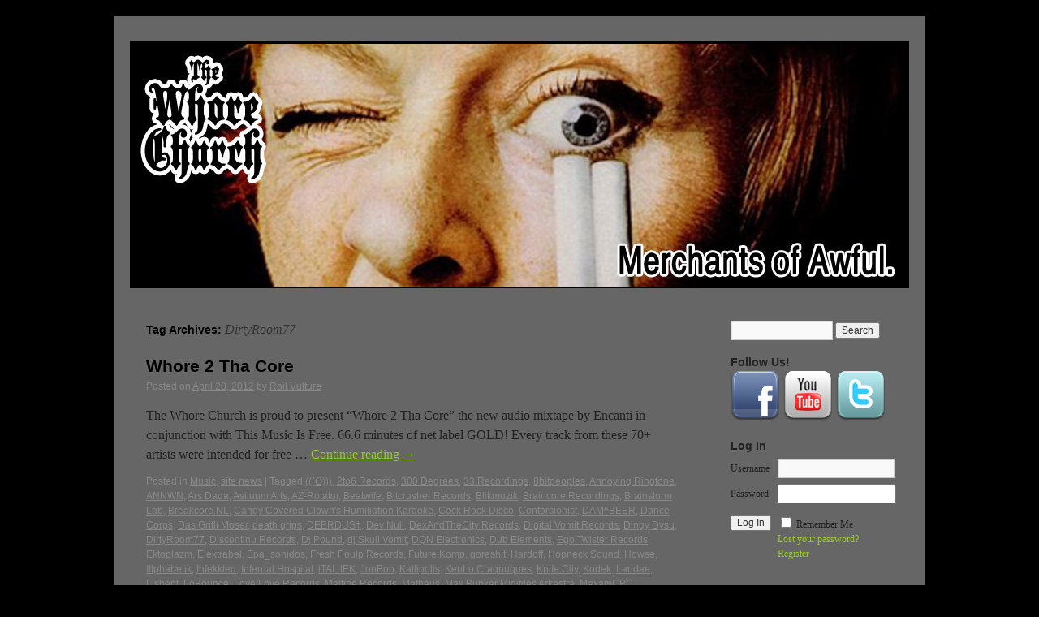

--- FILE ---
content_type: text/html; charset=UTF-8
request_url: http://thewhorechurch.com/index.php/tag/dirtyroom77/
body_size: 43206
content:
<!DOCTYPE html>
<html lang="en-US">
<head>
<meta charset="UTF-8" />
<title>DirtyRoom77 | The Whore Church</title>
<link rel="profile" href="http://gmpg.org/xfn/11" />
<link rel="stylesheet" type="text/css" media="all" href="http://thewhorechurch.com/wp-content/themes/thewhorechurch/style.css" />
<link rel="pingback" href="http://thewhorechurch.com/xmlrpc.php" />
<link rel='dns-prefetch' href='//s.w.org' />
<link rel="alternate" type="application/rss+xml" title="The Whore Church &raquo; Feed" href="http://thewhorechurch.com/index.php/feed/" />
<link rel="alternate" type="application/rss+xml" title="The Whore Church &raquo; Comments Feed" href="http://thewhorechurch.com/index.php/comments/feed/" />
<link rel="alternate" type="application/rss+xml" title="The Whore Church &raquo; DirtyRoom77 Tag Feed" href="http://thewhorechurch.com/index.php/tag/dirtyroom77/feed/" />
		<script type="text/javascript">
			window._wpemojiSettings = {"baseUrl":"https:\/\/s.w.org\/images\/core\/emoji\/2.4\/72x72\/","ext":".png","svgUrl":"https:\/\/s.w.org\/images\/core\/emoji\/2.4\/svg\/","svgExt":".svg","source":{"concatemoji":"http:\/\/thewhorechurch.com\/wp-includes\/js\/wp-emoji-release.min.js?ver=4.9.3"}};
			!function(a,b,c){function d(a,b){var c=String.fromCharCode;l.clearRect(0,0,k.width,k.height),l.fillText(c.apply(this,a),0,0);var d=k.toDataURL();l.clearRect(0,0,k.width,k.height),l.fillText(c.apply(this,b),0,0);var e=k.toDataURL();return d===e}function e(a){var b;if(!l||!l.fillText)return!1;switch(l.textBaseline="top",l.font="600 32px Arial",a){case"flag":return!(b=d([55356,56826,55356,56819],[55356,56826,8203,55356,56819]))&&(b=d([55356,57332,56128,56423,56128,56418,56128,56421,56128,56430,56128,56423,56128,56447],[55356,57332,8203,56128,56423,8203,56128,56418,8203,56128,56421,8203,56128,56430,8203,56128,56423,8203,56128,56447]),!b);case"emoji":return b=d([55357,56692,8205,9792,65039],[55357,56692,8203,9792,65039]),!b}return!1}function f(a){var c=b.createElement("script");c.src=a,c.defer=c.type="text/javascript",b.getElementsByTagName("head")[0].appendChild(c)}var g,h,i,j,k=b.createElement("canvas"),l=k.getContext&&k.getContext("2d");for(j=Array("flag","emoji"),c.supports={everything:!0,everythingExceptFlag:!0},i=0;i<j.length;i++)c.supports[j[i]]=e(j[i]),c.supports.everything=c.supports.everything&&c.supports[j[i]],"flag"!==j[i]&&(c.supports.everythingExceptFlag=c.supports.everythingExceptFlag&&c.supports[j[i]]);c.supports.everythingExceptFlag=c.supports.everythingExceptFlag&&!c.supports.flag,c.DOMReady=!1,c.readyCallback=function(){c.DOMReady=!0},c.supports.everything||(h=function(){c.readyCallback()},b.addEventListener?(b.addEventListener("DOMContentLoaded",h,!1),a.addEventListener("load",h,!1)):(a.attachEvent("onload",h),b.attachEvent("onreadystatechange",function(){"complete"===b.readyState&&c.readyCallback()})),g=c.source||{},g.concatemoji?f(g.concatemoji):g.wpemoji&&g.twemoji&&(f(g.twemoji),f(g.wpemoji)))}(window,document,window._wpemojiSettings);
		</script>
		<style type="text/css">
img.wp-smiley,
img.emoji {
	display: inline !important;
	border: none !important;
	box-shadow: none !important;
	height: 1em !important;
	width: 1em !important;
	margin: 0 .07em !important;
	vertical-align: -0.1em !important;
	background: none !important;
	padding: 0 !important;
}
</style>
<link rel='stylesheet' id='login-with-ajax-css'  href='http://thewhorechurch.com/wp-content/plugins/login-with-ajax/widget/widget.css?ver=4.9.3' type='text/css' media='all' />
<script type='text/javascript' src='http://thewhorechurch.com/wp-includes/js/tw-sack.min.js?ver=1.6.1'></script>
<script type='text/javascript' src='http://thewhorechurch.com/wp-content/plugins/social-links/javascript.js?ver=4.9.3'></script>
<script type='text/javascript' src='https://ajax.googleapis.com/ajax/libs/prototype/1.7.1.0/prototype.js?ver=1.7.1'></script>
<script type='text/javascript' src='https://ajax.googleapis.com/ajax/libs/scriptaculous/1.9.0/scriptaculous.js?ver=1.9.0'></script>
<script type='text/javascript' src='https://ajax.googleapis.com/ajax/libs/scriptaculous/1.9.0/builder.js?ver=1.9.0'></script>
<script type='text/javascript' src='https://ajax.googleapis.com/ajax/libs/scriptaculous/1.9.0/effects.js?ver=1.9.0'></script>
<script type='text/javascript' src='https://ajax.googleapis.com/ajax/libs/scriptaculous/1.9.0/dragdrop.js?ver=1.9.0'></script>
<script type='text/javascript' src='https://ajax.googleapis.com/ajax/libs/scriptaculous/1.9.0/slider.js?ver=1.9.0'></script>
<script type='text/javascript' src='https://ajax.googleapis.com/ajax/libs/scriptaculous/1.9.0/controls.js?ver=1.9.0'></script>
<script type='text/javascript' src='http://thewhorechurch.com/wp-includes/js/jquery/jquery.js?ver=1.12.4'></script>
<script type='text/javascript' src='http://thewhorechurch.com/wp-includes/js/jquery/jquery-migrate.min.js?ver=1.4.1'></script>
<script type='text/javascript' src='http://thewhorechurch.com/wp-content/plugins/login-with-ajax/widget/login-with-ajax.js?ver=4.9.3'></script>
<link rel='https://api.w.org/' href='http://thewhorechurch.com/index.php/wp-json/' />
<link rel="EditURI" type="application/rsd+xml" title="RSD" href="http://thewhorechurch.com/xmlrpc.php?rsd" />
<link rel="wlwmanifest" type="application/wlwmanifest+xml" href="http://thewhorechurch.com/wp-includes/wlwmanifest.xml" /> 
<meta name="generator" content="WordPress 4.9.3" />
<link type="text/css" rel="stylesheet" href="http://thewhorechurch.com/wp-content/plugins/social-links/stylesheet.css" />
</head>

<body class="archive tag tag-dirtyroom77 tag-2439">
<div id="wrapper" class="hfeed">
	<div id="header">
		<div id="masthead">
			<div id="branding" role="banner">
				
										<a href="http://thewhorechurch.com/" title="The Whore Church" rel="home"><img src="http://thewhorechurch.com/wp-content/header-images/scrutiny.jpg" width="960" height="300" alt="" /></a>
								</div><!-- #branding -->

			<div id="access" role="navigation">
			  				<div class="skip-link screen-reader-text"><a href="#content" title="Skip to content">Skip to content</a></div>
											</div><!-- #access -->
		</div><!-- #masthead -->
	</div><!-- #header -->

	<div id="main">

		<div id="container">
			<div id="content" role="main">

				<h1 class="page-title">Tag Archives: <span>DirtyRoom77</span></h1>






			<div id="post-4776" class="post-4776 post type-post status-publish format-standard hentry category-music category-site-news tag-2387 tag-2to6-records tag-300-degrees tag-33-recordings tag-8bitpeoples tag-annoying-ringtone tag-annwn tag-ars-dada tag-asiluum-arts tag-az-rotator tag-beatwife tag-bitcrusher-records tag-blikmuzik tag-braincore-recordings tag-brainstorm-lab tag-breakcore-nl tag-candy-covered-clowns-humiliation-karaoke tag-cock-rock-disco tag-contorsionist tag-dambeer tag-dance-corps tag-das-gritli-moser tag-death-grips tag-deerdus tag-dev-null tag-dexandthecity-records tag-digital-vomit-records tag-dingy-dysu tag-dirtyroom77 tag-discontinu-records tag-dj-pound tag-dj-skull-vomit tag-dqn-electronics tag-dub-elements tag-ego-twister-records tag-ektoplazm tag-elektrabel tag-epa_sonidos tag-fresh-poulp-records tag-futurekomp tag-goreshit tag-hardoff tag-hopneck-sound tag-howse tag-illphabetik tag-infekkted tag-infernal-hospital tag-ital-tek tag-jonbob tag-kallipolis tag-kenlo-craqnuques tag-knife-city tag-kodek tag-laridae tag-lisbent tag-lobounce tag-love-love-records tag-maltine-records tag-matheus tag-max-bunker-midifiles-arkestra tag-maxamcpc tag-mcmangos tag-meow-meow tag-mo tag-motown-junkie tag-mothball-z tag-naive-machine tag-nanocannon tag-nick-r-61 tag-night-terror-recordings tag-noizy-az-fuck tag-noizzzbreed tag-oddot tag-off-me-nut-records tag-pavillon36-recordings tag-phonotactics tag-plastiqpassion tag-pps tag-qygen tag-raxyor tag-robostud tag-ruffbeatz-entertainment tag-saturaterecords tag-sebastian-boaz tag-shaving-ronalds-car tag-shotgun-orchestra tag-shpungl tag-sinter tag-sir-benylin tag-sociopath-recordings tag-spitting-vitriol tag-stereoptico tag-stereotree tag-substance-b tag-summer-of-haze tag-terrificolor tag-the-centrifuge tag-them-records tag-thriftworks tag-transporta tag-una-nina-malvada tag-vermin-street tag-vernon-lenoir tag-vol-4-records tag-vytear tag-warm-thighs tag-weyheyhey tag-xseos tag-xzicd tag-yaminahua tag-yarkouy tag-yeti-master tag-zardonic-recordings tag-zo-aka-la-chauve-souris tag-my-wichhouse tag-2397 tag-2383 tag-2398">
			<h2 class="entry-title"><a href="http://thewhorechurch.com/index.php/whore-2-tha-core/" title="Permalink to Whore 2 Tha Core" rel="bookmark">Whore 2 Tha Core</a></h2>

			<div class="entry-meta">
				<span class="meta-prep meta-prep-author">Posted on</span> <a href="http://thewhorechurch.com/index.php/whore-2-tha-core/" title="10:00 am" rel="bookmark"><span class="entry-date">April 20, 2012</span></a> <span class="meta-sep">by</span> <span class="author vcard"><a class="url fn n" href="http://thewhorechurch.com/index.php/author/roil_vulture/" title="View all posts by Roil Vulture">Roil Vulture</a></span>			</div><!-- .entry-meta -->

				<div class="entry-summary">
				<p>The Whore Church is proud to present &#8220;Whore 2 Tha Core&#8221; the new audio mixtape by Encanti in conjunction with This Music Is Free. 66.6 minutes of net label GOLD! Every track from these 70+ artists were intended for free &hellip; <a href="http://thewhorechurch.com/index.php/whore-2-tha-core/">Continue reading <span class="meta-nav">&rarr;</span></a></p>
			</div><!-- .entry-summary -->
	
			<div class="entry-utility">
									<span class="cat-links">
						<span class="entry-utility-prep entry-utility-prep-cat-links">Posted in</span> <a href="http://thewhorechurch.com/index.php/category/music/" rel="category tag">Music</a>, <a href="http://thewhorechurch.com/index.php/category/site-news/" rel="category tag">site news</a>					</span>
					<span class="meta-sep">|</span>
													<span class="tag-links">
						<span class="entry-utility-prep entry-utility-prep-tag-links">Tagged</span> <a href="http://thewhorechurch.com/index.php/tag/%d0%be/" rel="tag">(((О)))</a>, <a href="http://thewhorechurch.com/index.php/tag/2to6-records/" rel="tag">2to6 Records</a>, <a href="http://thewhorechurch.com/index.php/tag/300-degrees/" rel="tag">300 Degrees</a>, <a href="http://thewhorechurch.com/index.php/tag/33-recordings/" rel="tag">33 Recordings</a>, <a href="http://thewhorechurch.com/index.php/tag/8bitpeoples/" rel="tag">8bitpeoples</a>, <a href="http://thewhorechurch.com/index.php/tag/annoying-ringtone/" rel="tag">Annoying Ringtone</a>, <a href="http://thewhorechurch.com/index.php/tag/annwn/" rel="tag">ANNWN</a>, <a href="http://thewhorechurch.com/index.php/tag/ars-dada/" rel="tag">Ars Dada</a>, <a href="http://thewhorechurch.com/index.php/tag/asiluum-arts/" rel="tag">Asiluum Arts</a>, <a href="http://thewhorechurch.com/index.php/tag/az-rotator/" rel="tag">AZ-Rotator</a>, <a href="http://thewhorechurch.com/index.php/tag/beatwife/" rel="tag">Beatwife</a>, <a href="http://thewhorechurch.com/index.php/tag/bitcrusher-records/" rel="tag">Bitcrusher Records</a>, <a href="http://thewhorechurch.com/index.php/tag/blikmuzik/" rel="tag">Blikmuzik</a>, <a href="http://thewhorechurch.com/index.php/tag/braincore-recordings/" rel="tag">Braincore Recordings</a>, <a href="http://thewhorechurch.com/index.php/tag/brainstorm-lab/" rel="tag">Brainstorm Lab</a>, <a href="http://thewhorechurch.com/index.php/tag/breakcore-nl/" rel="tag">Breakcore.NL</a>, <a href="http://thewhorechurch.com/index.php/tag/candy-covered-clowns-humiliation-karaoke/" rel="tag">Candy Covered Clown's Humiliation Karaoke</a>, <a href="http://thewhorechurch.com/index.php/tag/cock-rock-disco/" rel="tag">Cock Rock Disco</a>, <a href="http://thewhorechurch.com/index.php/tag/contorsionist/" rel="tag">Contorsionist</a>, <a href="http://thewhorechurch.com/index.php/tag/dambeer/" rel="tag">DAM^BEER</a>, <a href="http://thewhorechurch.com/index.php/tag/dance-corps/" rel="tag">Dance Corps</a>, <a href="http://thewhorechurch.com/index.php/tag/das-gritli-moser/" rel="tag">Das Gritli Moser</a>, <a href="http://thewhorechurch.com/index.php/tag/death-grips/" rel="tag">death grips</a>, <a href="http://thewhorechurch.com/index.php/tag/deerdus%e2%80%a0/" rel="tag">DEERDUS†</a>, <a href="http://thewhorechurch.com/index.php/tag/dev-null/" rel="tag">Dev Null</a>, <a href="http://thewhorechurch.com/index.php/tag/dexandthecity-records/" rel="tag">DexAndTheCity Records</a>, <a href="http://thewhorechurch.com/index.php/tag/digital-vomit-records/" rel="tag">Digital Vomit Records</a>, <a href="http://thewhorechurch.com/index.php/tag/dingy-dysu/" rel="tag">Dingy Dysu</a>, <a href="http://thewhorechurch.com/index.php/tag/dirtyroom77/" rel="tag">DirtyRoom77</a>, <a href="http://thewhorechurch.com/index.php/tag/discontinu-records/" rel="tag">Discontinu Records</a>, <a href="http://thewhorechurch.com/index.php/tag/dj-pound/" rel="tag">Dj Pound</a>, <a href="http://thewhorechurch.com/index.php/tag/dj-skull-vomit/" rel="tag">dj Skull Vomit</a>, <a href="http://thewhorechurch.com/index.php/tag/dqn-electronics/" rel="tag">DQN Electronics</a>, <a href="http://thewhorechurch.com/index.php/tag/dub-elements/" rel="tag">Dub Elements</a>, <a href="http://thewhorechurch.com/index.php/tag/ego-twister-records/" rel="tag">Ego Twister Records</a>, <a href="http://thewhorechurch.com/index.php/tag/ektoplazm/" rel="tag">Ektoplazm</a>, <a href="http://thewhorechurch.com/index.php/tag/elektrabel/" rel="tag">Elektrabel</a>, <a href="http://thewhorechurch.com/index.php/tag/epa_sonidos/" rel="tag">Epa_sonidos</a>, <a href="http://thewhorechurch.com/index.php/tag/fresh-poulp-records/" rel="tag">Fresh Poulp Records</a>, <a href="http://thewhorechurch.com/index.php/tag/futurekomp/" rel="tag">Future:Komp</a>, <a href="http://thewhorechurch.com/index.php/tag/goreshit/" rel="tag">goreshit</a>, <a href="http://thewhorechurch.com/index.php/tag/hardoff/" rel="tag">Hardoff</a>, <a href="http://thewhorechurch.com/index.php/tag/hopneck-sound/" rel="tag">Hopneck Sound</a>, <a href="http://thewhorechurch.com/index.php/tag/howse/" rel="tag">Howse</a>, <a href="http://thewhorechurch.com/index.php/tag/illphabetik/" rel="tag">Illphabetik</a>, <a href="http://thewhorechurch.com/index.php/tag/infekkted/" rel="tag">Infekkted</a>, <a href="http://thewhorechurch.com/index.php/tag/infernal-hospital/" rel="tag">Infernal Hospital</a>, <a href="http://thewhorechurch.com/index.php/tag/ital-tek/" rel="tag">iTAL tEK</a>, <a href="http://thewhorechurch.com/index.php/tag/jonbob/" rel="tag">JonBob</a>, <a href="http://thewhorechurch.com/index.php/tag/kallipolis/" rel="tag">Kallipolis</a>, <a href="http://thewhorechurch.com/index.php/tag/kenlo-craqnuques/" rel="tag">KenLo Craqnuques</a>, <a href="http://thewhorechurch.com/index.php/tag/knife-city/" rel="tag">Knife City</a>, <a href="http://thewhorechurch.com/index.php/tag/kodek/" rel="tag">Kodek</a>, <a href="http://thewhorechurch.com/index.php/tag/laridae/" rel="tag">Laridae</a>, <a href="http://thewhorechurch.com/index.php/tag/lisbent/" rel="tag">Lisbent</a>, <a href="http://thewhorechurch.com/index.php/tag/lobounce/" rel="tag">LoBounce</a>, <a href="http://thewhorechurch.com/index.php/tag/love-love-records/" rel="tag">Love Love Records</a>, <a href="http://thewhorechurch.com/index.php/tag/maltine-records/" rel="tag">Maltine Records</a>, <a href="http://thewhorechurch.com/index.php/tag/matheus/" rel="tag">Matheus</a>, <a href="http://thewhorechurch.com/index.php/tag/max-bunker-midifiles-arkestra/" rel="tag">Max Bunker Midifiles Arkestra</a>, <a href="http://thewhorechurch.com/index.php/tag/maxamcpc/" rel="tag">MaxamCPC</a>, <a href="http://thewhorechurch.com/index.php/tag/mcmangos/" rel="tag">McMangos</a>, <a href="http://thewhorechurch.com/index.php/tag/meow-meow/" rel="tag">Meow Meow</a>, <a href="http://thewhorechurch.com/index.php/tag/mo/" rel="tag">MO</a>, <a href="http://thewhorechurch.com/index.php/tag/motown-junkie/" rel="tag">Mo'Town Junkie</a>, <a href="http://thewhorechurch.com/index.php/tag/mothball-z/" rel="tag">Mothball Z</a>, <a href="http://thewhorechurch.com/index.php/tag/naive-machine/" rel="tag">Naive Machine</a>, <a href="http://thewhorechurch.com/index.php/tag/nanocannon/" rel="tag">Nanocannon</a>, <a href="http://thewhorechurch.com/index.php/tag/nick-r-61/" rel="tag">Nick R 61</a>, <a href="http://thewhorechurch.com/index.php/tag/night-terror-recordings/" rel="tag">Night Terror Recordings</a>, <a href="http://thewhorechurch.com/index.php/tag/noizy-az-fuck/" rel="tag">Noizy Az Fuck</a>, <a href="http://thewhorechurch.com/index.php/tag/noizzzbreed/" rel="tag">Noizzzbreed</a>, <a href="http://thewhorechurch.com/index.php/tag/oddot/" rel="tag">ODDOT</a>, <a href="http://thewhorechurch.com/index.php/tag/off-me-nut-records/" rel="tag">Off Me Nut Records</a>, <a href="http://thewhorechurch.com/index.php/tag/pavillon36-recordings/" rel="tag">Pavillon36 Recordings</a>, <a href="http://thewhorechurch.com/index.php/tag/phonotactics/" rel="tag">Phonotactics</a>, <a href="http://thewhorechurch.com/index.php/tag/plastiqpassion/" rel="tag">Plastiqpassion</a>, <a href="http://thewhorechurch.com/index.php/tag/pps/" rel="tag">PPS</a>, <a href="http://thewhorechurch.com/index.php/tag/qygen/" rel="tag">Qygen</a>, <a href="http://thewhorechurch.com/index.php/tag/raxyor/" rel="tag">Raxyor</a>, <a href="http://thewhorechurch.com/index.php/tag/robostud/" rel="tag">ROBOstud</a>, <a href="http://thewhorechurch.com/index.php/tag/ruffbeatz-entertainment/" rel="tag">RuffBeatz Entertainment</a>, <a href="http://thewhorechurch.com/index.php/tag/saturaterecords/" rel="tag">SATURATE!RECORDS</a>, <a href="http://thewhorechurch.com/index.php/tag/sebastian-boaz/" rel="tag">Sebastian Boaz</a>, <a href="http://thewhorechurch.com/index.php/tag/shaving-ronalds-car/" rel="tag">Shaving Ronald's Car</a>, <a href="http://thewhorechurch.com/index.php/tag/shotgun-orchestra/" rel="tag">Shotgun Orchestra</a>, <a href="http://thewhorechurch.com/index.php/tag/shpungl/" rel="tag">Shpungl</a>, <a href="http://thewhorechurch.com/index.php/tag/sinter/" rel="tag">Sinter</a>, <a href="http://thewhorechurch.com/index.php/tag/sir-benylin/" rel="tag">Sir Benylin</a>, <a href="http://thewhorechurch.com/index.php/tag/sociopath-recordings/" rel="tag">Sociopath Recordings</a>, <a href="http://thewhorechurch.com/index.php/tag/spitting-vitriol/" rel="tag">Spitting Vitriol</a>, <a href="http://thewhorechurch.com/index.php/tag/stereoptico/" rel="tag">Stereoptico</a>, <a href="http://thewhorechurch.com/index.php/tag/stereotree/" rel="tag">Stereotree</a>, <a href="http://thewhorechurch.com/index.php/tag/substance-b/" rel="tag">Substance B</a>, <a href="http://thewhorechurch.com/index.php/tag/summer-of-haze/" rel="tag">Summer of Haze</a>, <a href="http://thewhorechurch.com/index.php/tag/terrificolor/" rel="tag">Terrificolor</a>, <a href="http://thewhorechurch.com/index.php/tag/the-centrifuge/" rel="tag">The Centrifuge</a>, <a href="http://thewhorechurch.com/index.php/tag/them-records/" rel="tag">THEM Records</a>, <a href="http://thewhorechurch.com/index.php/tag/thriftworks/" rel="tag">Thriftworks</a>, <a href="http://thewhorechurch.com/index.php/tag/transporta/" rel="tag">Transporta</a>, <a href="http://thewhorechurch.com/index.php/tag/una-nina-malvada/" rel="tag">Una niña malvada</a>, <a href="http://thewhorechurch.com/index.php/tag/vermin-street/" rel="tag">vermin street</a>, <a href="http://thewhorechurch.com/index.php/tag/vernon-lenoir/" rel="tag">Vernon Lenoir</a>, <a href="http://thewhorechurch.com/index.php/tag/vol-4-records/" rel="tag">Vol.4 Records</a>, <a href="http://thewhorechurch.com/index.php/tag/vytear/" rel="tag">Vytear</a>, <a href="http://thewhorechurch.com/index.php/tag/warm-thighs/" rel="tag">Warm Thighs</a>, <a href="http://thewhorechurch.com/index.php/tag/weyheyhey/" rel="tag">weyheyhey !!</a>, <a href="http://thewhorechurch.com/index.php/tag/xseos/" rel="tag">XSEOS</a>, <a href="http://thewhorechurch.com/index.php/tag/xzicd/" rel="tag">XZICD</a>, <a href="http://thewhorechurch.com/index.php/tag/yaminahua/" rel="tag">Yaminahua</a>, <a href="http://thewhorechurch.com/index.php/tag/yarkouy/" rel="tag">Yarkouy</a>, <a href="http://thewhorechurch.com/index.php/tag/yeti-master/" rel="tag">Yeti Master</a>, <a href="http://thewhorechurch.com/index.php/tag/zardonic-recordings/" rel="tag">Zardonic Recordings</a>, <a href="http://thewhorechurch.com/index.php/tag/zo-aka-la-chauve-souris/" rel="tag">Zo aka La Chauve-Souris</a>, <a href="http://thewhorechurch.com/index.php/tag/%e2%88%86my-wi%e2%80%a0chhouse/" rel="tag">∆my Wi†chhouse</a>, <a href="http://thewhorechurch.com/index.php/tag/%e3%81%8a%e3%81%9f%e3%81%be%e3%81%98%e3%82%83%e3%81%8f%e3%81%97%e3%81%95%e3%82%93/" rel="tag">おたまじゃくしさん</a>, <a href="http://thewhorechurch.com/index.php/tag/%e3%81%bf%e3%81%bf%e3%81%bf/" rel="tag">みみみ</a>, <a href="http://thewhorechurch.com/index.php/tag/%ef%bc%88%e3%80%80%e3%83%bb%d0%b4%e3%83%bb%ef%bc%89%e3%81%a4/" rel="tag">（　・Д・）つ</a>					</span>
					<span class="meta-sep">|</span>
								<span class="comments-link"><a href="http://thewhorechurch.com/index.php/whore-2-tha-core/#comments">4 Comments</a></span>
							</div><!-- .entry-utility -->
		</div><!-- #post-## -->

		
	

			</div><!-- #content -->
		</div><!-- #container -->


		<div id="primary" class="widget-area" role="complementary">
			<ul class="xoxo">

<li id="search-2" class="widget-container widget_search"><form role="search" method="get" id="searchform" class="searchform" action="http://thewhorechurch.com/">
				<div>
					<label class="screen-reader-text" for="s">Search for:</label>
					<input type="text" value="" name="s" id="s" />
					<input type="submit" id="searchsubmit" value="Search" />
				</div>
			</form></li><li id="social-links" class="widget-container widget_social_links"><h3 class="widget-title">Follow Us!</h3><!-- Social Links Version: 1.0.11 --><div id='socialLinksContainer' style='width:100px;'><a id='link_10' href='http://www.facebook.com/the.wh0re.church'><img src='http://thewhorechurch.com/wp-content/plugins/social-links/images/facebook.png' alt='Facebook'/></a>
<a id='link_5' href='http://www.youtube.com/thewhorechurch'><img src='http://thewhorechurch.com/wp-content/plugins/social-links/images/youtube.png' alt='YouTube'/></a>
<a id='link_4' href='http://twitter.com/thewhorechurch'><img src='http://thewhorechurch.com/wp-content/plugins/social-links/images/twitter.png' alt='Twitter'/></a></div></li><li id="loginwithajaxwidget-7" class="widget-container widget_loginwithajaxwidget"><h3 class="widget-title"><span id="LoginWithAjax_Title">Log In</span></h3>	<div id="LoginWithAjax" class="default">        <span id="LoginWithAjax_Status"></span>
        <form name="LoginWithAjax_Form" id="LoginWithAjax_Form" action="http://thewhorechurch.com/wp-login.php?callback=?&amp;template=" method="post">
            <table width='100%' cellspacing="0" cellpadding="0">
                <tr id="LoginWithAjax_Username">
                    <td class="username_label">
                        <label>Username</label>
                    </td>
                    <td class="username_input">
                        <input type="text" name="log" id="lwa_user_login" class="input" value="" />
                    </td>
                </tr>
                <tr id="LoginWithAjax_Password">
                    <td class="password_label">
                        <label>Password</label>
                    </td>
                    <td class="password_input">
                        <input type="password" name="pwd" id="lwa_user_pass" class="input" value="" />
                    </td>
                </tr>
                <tr><td colspan="2"></td></tr>
                <tr id="LoginWithAjax_Submit">
                    <td id="LoginWithAjax_SubmitButton">
                        <input type="submit" name="wp-submit" id="lwa_wp-submit" value="Log In" tabindex="100" />
                        <input type="hidden" name="redirect_to" value="http://thewhorechurch.com/index.php/tag/dirtyroom77/" />
                        <input type="hidden" name="testcookie" value="1" />
                        <input type="hidden" name="lwa_profile_link" value="1" />
                    </td>
                    <td id="LoginWithAjax_Links">
                        <input name="rememberme" type="checkbox" id="lwa_rememberme" value="forever" /> <label>Remember Me</label>
                        <br />
                        <a id="LoginWithAjax_Links_Remember" href="http://thewhorechurch.com/wp-login.php?action=lostpassword" title="Password Lost and Found">Lost your password?</a>
                        <br />                                <a href="http://thewhorechurch.com/wp-signup.php" id="LoginWithAjax_Links_Register" rel="#LoginWithAjax_Register">Register</a>
                                                    </td>
                </tr>
            </table>
        </form>
        <form name="LoginWithAjax_Remember" id="LoginWithAjax_Remember" action="http://thewhorechurch.com/wp-login.php?action=lostpassword&amp;callback=?&amp;template=" method="post" style="display:none;">
            <table width='100%' cellspacing="0" cellpadding="0">
                <tr>
                    <td>
                        <strong>Forgotten Password</strong>         
                    </td>
                </tr>
                <tr>
                    <td class="forgot-pass-email">  
                                                <input type="text" name="user_login" id="lwa_user_remember" value="Enter username or email" onfocus="if(this.value == 'Enter username or email'){this.value = '';}" onblur="if(this.value == ''){this.value = 'Enter username or email'}" />   
                    </td>
                </tr>
                <tr>
                    <td>
                        <input type="submit" value="Get New Password" />
                          <a href="#" id="LoginWithAjax_Links_Remember_Cancel">Cancel</a>
                        <input type="hidden" name="login-with-ajax" value="remember" />         
                    </td>
                </tr>
            </table>
        </form>
	</div>
		<div id="LoginWithAjax_Footer">
		<div id="LoginWithAjax_Register" style="display:none;" class="default">
			<h4 class="message register">Register For This Site</h4>
			<form name="registerform" id="registerform" action="http://thewhorechurch.com/wp-login.php?action=register&amp;callback=?&amp;template=" method="post">
				<p>
					<label>Username<br />
					<input type="text" name="user_login" id="user_login" class="input" size="20" tabindex="10" /></label>
				</p>
				<p>
					<label>E-mail<br />
					<input type="text" name="user_email" id="user_email" class="input" size="25" tabindex="20" /></label>
				</p>
								<p id="reg_passmail">A password will be e-mailed to you.</p>
				<p class="submit"><input type="submit" name="wp-submit" id="wp-submit" class="button-primary" value="Register" tabindex="100" /></p>
				<input type="hidden" name="lwa" value="1" />
			</form>
		</div>
	</div>
	<script type="text/javascript">
		jQuery(document).ready(function($) {
			var triggers = $("#LoginWithAjax_Links_Register").overlay({
				mask: { 
					color: '#ebecff',
					loadSpeed: 200,
					opacity: 0.9
				},
				closeOnClick: true
			});		
		});
	</script>
	</li><li id="text-3" class="widget-container widget_text">			<div class="textwidget"><ul class="sub-nav">
<li class="video"><a href="/category/video">Video</a>
</li>
<li class="music"><a href="/category/music">Music</a>
</li>
<li class="photos"><a href="/category/photos">Photos</a>
</li>
<li class="store"><a href="http://thewhorestore.bigcartel.com/ " target="_blank">Store</a>
</li>
<li class="email"><a href="mailto:thewhorechurch@gmail.com">Email</a>
</li>
</ul></div>
		</li>			</ul>
		</div><!-- #primary .widget-area -->

	</div><!-- #main -->

	<div id="footer" role="contentinfo">
		<div id="colophon">



			<div id="footer-widget-area" role="complementary">

				<div id="first" class="widget-area">
					<ul class="xoxo">
								<li id="recent-posts-2" class="widget-container widget_recent_entries">		<h3 class="widget-title">Recent Posts</h3>		<ul>
											<li>
					<a href="http://thewhorechurch.com/index.php/top-abrasion-resistant-materials-for-players-with-toe-heavy-styles/">Top abrasion-resistant materials for players with toe-heavy styles</a>
									</li>
											<li>
					<a href="http://thewhorechurch.com/index.php/6619/">(no title)</a>
									</li>
											<li>
					<a href="http://thewhorechurch.com/index.php/6996/">(no title)</a>
									</li>
											<li>
					<a href="http://thewhorechurch.com/index.php/7236/">(no title)</a>
									</li>
											<li>
					<a href="http://thewhorechurch.com/index.php/7362/">(no title)</a>
									</li>
					</ul>
		</li>					</ul>
				</div><!-- #first .widget-area -->

				<div id="second" class="widget-area">
					<ul class="xoxo">
						<li id="recent-comments-2" class="widget-container widget_recent_comments"><h3 class="widget-title">Recent Comments</h3><ul id="recentcomments"><li class="recentcomments"><span class="comment-author-link"><a href='http://www.thewhorechurch.com' rel='external nofollow' class='url'>Roil Vulture</a></span> on <a href="http://thewhorechurch.com/index.php/october-is-for-whores/#comment-1212">October is for whores</a></li><li class="recentcomments"><span class="comment-author-link">LiliStCynical</span> on <a href="http://thewhorechurch.com/index.php/october-is-for-whores/#comment-1206">October is for whores</a></li><li class="recentcomments"><span class="comment-author-link"><a href='http://www.thewhorechurch.com' rel='external nofollow' class='url'>Roil Vulture</a></span> on <a href="http://thewhorechurch.com/index.php/the-official-whore-church-vol-1-tracklist/#comment-1191">The official Whore Church Vol. 1 tracklist</a></li><li class="recentcomments"><span class="comment-author-link">SomeDude</span> on <a href="http://thewhorechurch.com/index.php/the-official-whore-church-vol-1-tracklist/#comment-1190">The official Whore Church Vol. 1 tracklist</a></li><li class="recentcomments"><span class="comment-author-link"><a href='http://www.thewhorechurch.com' rel='external nofollow' class='url'>Roil Vulture</a></span> on <a href="http://thewhorechurch.com/index.php/the-whore-church-vol-1-is-live/#comment-1183">THE WHORE CHURCH VOL. 1 IS LIVE!</a></li></ul></li>					</ul>
				</div><!-- #second .widget-area -->

				<div id="third" class="widget-area">
					<ul class="xoxo">
						<li id="categories-2" class="widget-container widget_categories"><h3 class="widget-title">Categories</h3>		<ul>
	<li class="cat-item cat-item-1243"><a href="http://thewhorechurch.com/index.php/category/anime-guns/" >anime guns</a>
</li>
	<li class="cat-item cat-item-698"><a href="http://thewhorechurch.com/index.php/category/art/" >art</a>
</li>
	<li class="cat-item cat-item-2829"><a href="http://thewhorechurch.com/index.php/category/az/" >AZ</a>
</li>
	<li class="cat-item cat-item-1242"><a href="http://thewhorechurch.com/index.php/category/bikini-gun-girls/" >bikini gun girls</a>
</li>
	<li class="cat-item cat-item-345"><a href="http://thewhorechurch.com/index.php/category/birthday/" >birthday</a>
</li>
	<li class="cat-item cat-item-40"><a href="http://thewhorechurch.com/index.php/category/black-metal/" >black metal</a>
</li>
	<li class="cat-item cat-item-51"><a href="http://thewhorechurch.com/index.php/category/caturday/" >Caturday!</a>
</li>
	<li class="cat-item cat-item-2831"><a href="http://thewhorechurch.com/index.php/category/chas-mcelmury/" >chas mcelmury</a>
</li>
	<li class="cat-item cat-item-3024"><a href="http://thewhorechurch.com/index.php/category/christmas-2/" >Christmas</a>
</li>
	<li class="cat-item cat-item-463"><a href="http://thewhorechurch.com/index.php/category/clint-howard/" >clint howard</a>
</li>
	<li class="cat-item cat-item-2827"><a href="http://thewhorechurch.com/index.php/category/site-news/fans/" >Fans</a>
</li>
	<li class="cat-item cat-item-116"><a href="http://thewhorechurch.com/index.php/category/friday/" >Friday</a>
</li>
	<li class="cat-item cat-item-10"><a href="http://thewhorechurch.com/index.php/category/photos/gifs/" >Gif&#039;s</a>
</li>
	<li class="cat-item cat-item-1234"><a href="http://thewhorechurch.com/index.php/category/gun-day/" >gun day</a>
</li>
	<li class="cat-item cat-item-1241"><a href="http://thewhorechurch.com/index.php/category/gun-porno/" >gun porno</a>
</li>
	<li class="cat-item cat-item-1235"><a href="http://thewhorechurch.com/index.php/category/gunday/" >gunday</a>
</li>
	<li class="cat-item cat-item-1231"><a href="http://thewhorechurch.com/index.php/category/guns-2/" >Guns</a>
</li>
	<li class="cat-item cat-item-3013"><a href="http://thewhorechurch.com/index.php/category/holiday/" >holiday</a>
</li>
	<li class="cat-item cat-item-62"><a href="http://thewhorechurch.com/index.php/category/hoodwinked/" >Hoodwinked!</a>
</li>
	<li class="cat-item cat-item-986"><a href="http://thewhorechurch.com/index.php/category/horror/" >Horror</a>
</li>
	<li class="cat-item cat-item-1246"><a href="http://thewhorechurch.com/index.php/category/is-tropical/" >is tropical</a>
</li>
	<li class="cat-item cat-item-1236"><a href="http://thewhorechurch.com/index.php/category/kids-with-guns/" >kids with guns</a>
</li>
	<li class="cat-item cat-item-147"><a href="http://thewhorechurch.com/index.php/category/ladies/" >ladies</a>
</li>
	<li class="cat-item cat-item-2828"><a href="http://thewhorechurch.com/index.php/category/laney/" >laney</a>
</li>
	<li class="cat-item cat-item-1"><a href="http://thewhorechurch.com/index.php/category/misc/" >Misc</a>
</li>
	<li class="cat-item cat-item-575"><a href="http://thewhorechurch.com/index.php/category/monsters/" >monsters</a>
</li>
	<li class="cat-item cat-item-5"><a href="http://thewhorechurch.com/index.php/category/music/" >Music</a>
</li>
	<li class="cat-item cat-item-9"><a href="http://thewhorechurch.com/index.php/category/music-video/" >Music Video</a>
</li>
	<li class="cat-item cat-item-354"><a href="http://thewhorechurch.com/index.php/category/nerd-shit/" >nerd shit</a>
</li>
	<li class="cat-item cat-item-83"><a href="http://thewhorechurch.com/index.php/category/on-the-scene/" >on the scene</a>
</li>
	<li class="cat-item cat-item-3218"><a href="http://thewhorechurch.com/index.php/category/music/original-mixtape/" >Original Mixtape</a>
</li>
	<li class="cat-item cat-item-19"><a href="http://thewhorechurch.com/index.php/category/original-videos/" >Original Videos</a>
</li>
	<li class="cat-item cat-item-4"><a href="http://thewhorechurch.com/index.php/category/photos/" >Photos</a>
</li>
	<li class="cat-item cat-item-1240"><a href="http://thewhorechurch.com/index.php/category/porno-guns/" >porno guns</a>
</li>
	<li class="cat-item cat-item-480"><a href="http://thewhorechurch.com/index.php/category/retro/" >retro</a>
</li>
	<li class="cat-item cat-item-6"><a href="http://thewhorechurch.com/index.php/category/site-news/" >site news</a>
</li>
	<li class="cat-item cat-item-1374"><a href="http://thewhorechurch.com/index.php/category/stoned/" >stoned</a>
</li>
	<li class="cat-item cat-item-1233"><a href="http://thewhorechurch.com/index.php/category/sunday-gunday/" >sunday gunday</a>
</li>
	<li class="cat-item cat-item-84"><a href="http://thewhorechurch.com/index.php/category/tatoos/" >tatoo&#039;s</a>
</li>
	<li class="cat-item cat-item-1244"><a href="http://thewhorechurch.com/index.php/category/the-cramps/" >the cramps</a>
</li>
	<li class="cat-item cat-item-1245"><a href="http://thewhorechurch.com/index.php/category/the-greeks/" >the greeks</a>
</li>
	<li class="cat-item cat-item-2758"><a href="http://thewhorechurch.com/index.php/category/the-internet-rules/" >the internet rules</a>
</li>
	<li class="cat-item cat-item-1232"><a href="http://thewhorechurch.com/index.php/category/the-whore-church-2/" >the whore church</a>
</li>
	<li class="cat-item cat-item-847"><a href="http://thewhorechurch.com/index.php/category/thewhorechurch/" >thewhorechurch</a>
</li>
	<li class="cat-item cat-item-179"><a href="http://thewhorechurch.com/index.php/category/thrash-2/" >THRASH</a>
</li>
	<li class="cat-item cat-item-47"><a href="http://thewhorechurch.com/index.php/category/tits/" >tits</a>
</li>
	<li class="cat-item cat-item-1239"><a href="http://thewhorechurch.com/index.php/category/topless-girls-with-guns/" >topless girls with guns</a>
</li>
	<li class="cat-item cat-item-1343"><a href="http://thewhorechurch.com/index.php/category/trailers/trailer-tuesday-trailers/" >Trailer Tuesday</a>
</li>
	<li class="cat-item cat-item-258"><a href="http://thewhorechurch.com/index.php/category/trailers/" >trailers</a>
</li>
	<li class="cat-item cat-item-3"><a href="http://thewhorechurch.com/index.php/category/video/" >Video</a>
</li>
	<li class="cat-item cat-item-2955"><a href="http://thewhorechurch.com/index.php/category/vile/" >Vile</a>
</li>
	<li class="cat-item cat-item-110"><a href="http://thewhorechurch.com/index.php/category/weed/" >weed</a>
</li>
	<li class="cat-item cat-item-1089"><a href="http://thewhorechurch.com/index.php/category/weird/" >weird</a>
</li>
	<li class="cat-item cat-item-7"><a href="http://thewhorechurch.com/index.php/category/whore-church/" >whore church</a>
</li>
		</ul>
</li><li id="archives-2" class="widget-container widget_archive"><h3 class="widget-title">Archives</h3>		<ul>
			<li><a href='http://thewhorechurch.com/index.php/2025/09/'>September 2025</a></li>
	<li><a href='http://thewhorechurch.com/index.php/2025/08/'>August 2025</a></li>
	<li><a href='http://thewhorechurch.com/index.php/2025/07/'>July 2025</a></li>
	<li><a href='http://thewhorechurch.com/index.php/2025/06/'>June 2025</a></li>
	<li><a href='http://thewhorechurch.com/index.php/2025/05/'>May 2025</a></li>
	<li><a href='http://thewhorechurch.com/index.php/2025/04/'>April 2025</a></li>
	<li><a href='http://thewhorechurch.com/index.php/2025/02/'>February 2025</a></li>
	<li><a href='http://thewhorechurch.com/index.php/2025/01/'>January 2025</a></li>
	<li><a href='http://thewhorechurch.com/index.php/2024/10/'>October 2024</a></li>
	<li><a href='http://thewhorechurch.com/index.php/2024/09/'>September 2024</a></li>
	<li><a href='http://thewhorechurch.com/index.php/2024/08/'>August 2024</a></li>
	<li><a href='http://thewhorechurch.com/index.php/2015/02/'>February 2015</a></li>
	<li><a href='http://thewhorechurch.com/index.php/2014/10/'>October 2014</a></li>
	<li><a href='http://thewhorechurch.com/index.php/2014/02/'>February 2014</a></li>
	<li><a href='http://thewhorechurch.com/index.php/2014/01/'>January 2014</a></li>
	<li><a href='http://thewhorechurch.com/index.php/2013/12/'>December 2013</a></li>
	<li><a href='http://thewhorechurch.com/index.php/2013/09/'>September 2013</a></li>
	<li><a href='http://thewhorechurch.com/index.php/2013/08/'>August 2013</a></li>
	<li><a href='http://thewhorechurch.com/index.php/2013/06/'>June 2013</a></li>
	<li><a href='http://thewhorechurch.com/index.php/2013/05/'>May 2013</a></li>
	<li><a href='http://thewhorechurch.com/index.php/2013/04/'>April 2013</a></li>
	<li><a href='http://thewhorechurch.com/index.php/2013/03/'>March 2013</a></li>
	<li><a href='http://thewhorechurch.com/index.php/2013/02/'>February 2013</a></li>
	<li><a href='http://thewhorechurch.com/index.php/2013/01/'>January 2013</a></li>
	<li><a href='http://thewhorechurch.com/index.php/2012/12/'>December 2012</a></li>
	<li><a href='http://thewhorechurch.com/index.php/2012/11/'>November 2012</a></li>
	<li><a href='http://thewhorechurch.com/index.php/2012/10/'>October 2012</a></li>
	<li><a href='http://thewhorechurch.com/index.php/2012/09/'>September 2012</a></li>
	<li><a href='http://thewhorechurch.com/index.php/2012/08/'>August 2012</a></li>
	<li><a href='http://thewhorechurch.com/index.php/2012/07/'>July 2012</a></li>
	<li><a href='http://thewhorechurch.com/index.php/2012/06/'>June 2012</a></li>
	<li><a href='http://thewhorechurch.com/index.php/2012/05/'>May 2012</a></li>
	<li><a href='http://thewhorechurch.com/index.php/2012/04/'>April 2012</a></li>
	<li><a href='http://thewhorechurch.com/index.php/2012/03/'>March 2012</a></li>
	<li><a href='http://thewhorechurch.com/index.php/2012/02/'>February 2012</a></li>
	<li><a href='http://thewhorechurch.com/index.php/2012/01/'>January 2012</a></li>
	<li><a href='http://thewhorechurch.com/index.php/2011/12/'>December 2011</a></li>
	<li><a href='http://thewhorechurch.com/index.php/2011/11/'>November 2011</a></li>
	<li><a href='http://thewhorechurch.com/index.php/2011/10/'>October 2011</a></li>
	<li><a href='http://thewhorechurch.com/index.php/2011/09/'>September 2011</a></li>
	<li><a href='http://thewhorechurch.com/index.php/2011/08/'>August 2011</a></li>
	<li><a href='http://thewhorechurch.com/index.php/2011/07/'>July 2011</a></li>
	<li><a href='http://thewhorechurch.com/index.php/2011/06/'>June 2011</a></li>
	<li><a href='http://thewhorechurch.com/index.php/2011/05/'>May 2011</a></li>
	<li><a href='http://thewhorechurch.com/index.php/2011/04/'>April 2011</a></li>
	<li><a href='http://thewhorechurch.com/index.php/2011/03/'>March 2011</a></li>
	<li><a href='http://thewhorechurch.com/index.php/2011/02/'>February 2011</a></li>
		</ul>
		</li>					</ul>
				</div><!-- #third .widget-area -->

				<div id="fourth" class="widget-area">
					<ul class="xoxo">
						<li id="text-4" class="widget-container widget_text">			<div class="textwidget"><a href="http://www.micropressdesign.com" target="_blank" title="Site by: Micropress Studios" alt="Site by: Micropress Studios"><img src="http://thewhorechurch.com/wp-content/uploads/2011/03/MIcropress-logo.png" /></a></div>
		</li>					</ul>
				</div><!-- #fourth .widget-area -->

			</div><!-- #footer-widget-area -->

			<div id="site-info">
				<a href="http://thewhorechurch.com/" title="The Whore Church" rel="home">
					The Whore Church				</a>
			</div><!-- #site-info -->

			<div id="site-generator">
				
			</div><!-- #site-generator -->

		</div><!-- #colophon -->
	</div><!-- #footer -->

</div><!-- #wrapper -->

<script type="text/javascript">
var _gaq = _gaq || [];
_gaq.push(['_setAccount', 'UA-18935960-2']);
_gaq.push(['_trackPageview']);
(function() {
var ga = document.createElement('script'); ga.type = 'text/javascript'; ga.async = true;
ga.src = ('https:' == document.location.protocol ? 'https://ssl' : 'http://www') + '.google-analytics.com/ga.js';
(document.getElementsByTagName('head')[0] || document.getElementsByTagName('body')[0]).appendChild(ga);
})();
</script>
<script type='text/javascript' src='http://thewhorechurch.com/wp-includes/js/wp-embed.min.js?ver=4.9.3'></script>
</body>
</html>
<!-- WP Super Cache is installed but broken. The path to wp-cache-phase1.php in wp-content/advanced-cache.php must be fixed! -->